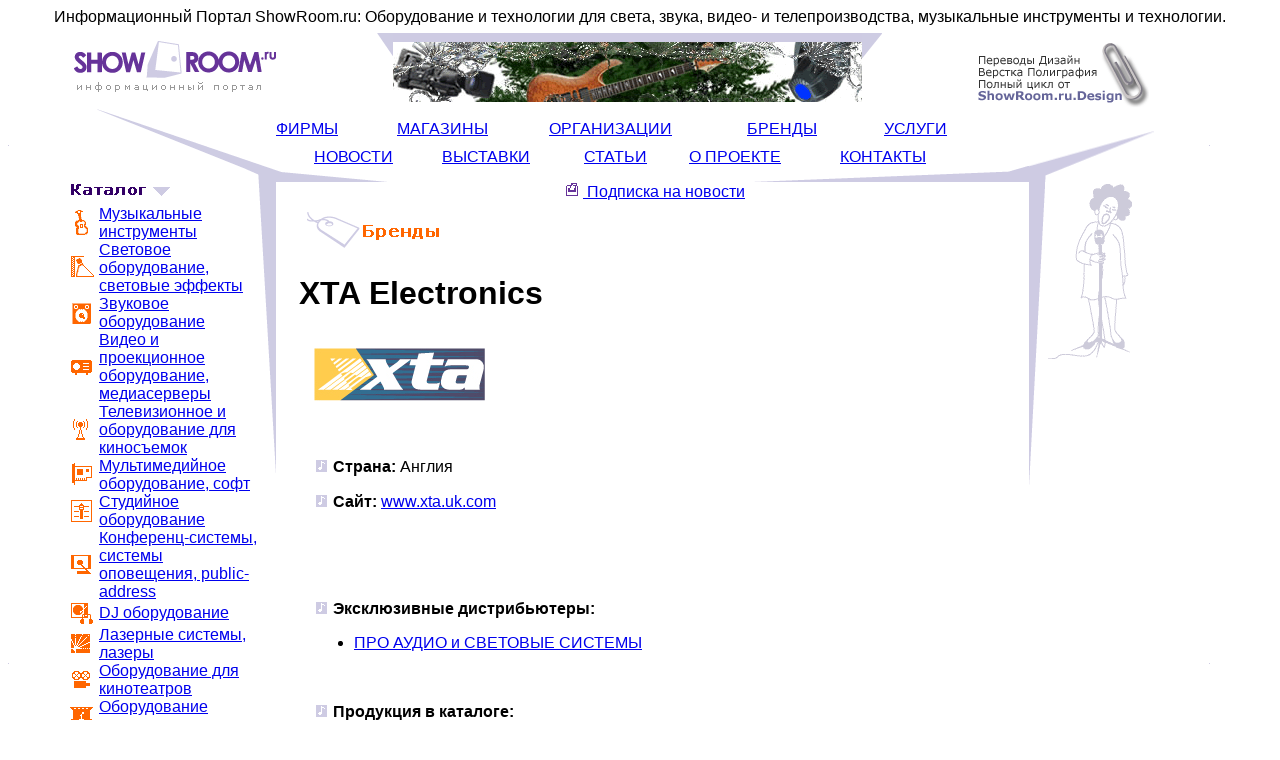

--- FILE ---
content_type: text/html; charset=windows-1251
request_url: http://www.showroom.ru/brand_card.php?b=164
body_size: 5560
content:

 <!DOCTYPE HTML PUBLIC "-//W3C//DTD HTML 4.01 Transitional//EN">
<html>
<head>
   <meta name="keywords" content="бренды, световое, звуковое, видео, проекционное оборудование, музыкальные инструменты, купить">
   <meta name="description" content="Страница описания бренда, производителя и поставщиков продукции  XTA Electronics">
   <meta name="viewport" content="width=device-width, initial-scale=1" />
   <meta http-equiv="Content-Type" content="text/html; charset=UTF-8">   
   <meta http-equiv="expires" content="{BEST_BEFORE}">
   
<style type="text/css">

body		{font-family: Verdana, Arial, Geneva CY, Sans-Serif;}</style>
   <link type="text/css" rel="stylesheet" href="https://www.showroom.ru/style.css">
   <title>Описание бренда XTA Electronics</title>
<script type="text/javascript">   
    function openBigPic(ref){
       var dt = window.open('https://www.showroom.ru'+ref,'_blank',"toolbar=no,menubar=no,scrollbars,width=800,height=600");
    }
 
   </script>

<meta name='yandex-verification' content='777b42214e41a1c0'>
<meta name="google-site-verification" content="wEuYvGIhX3sQADvUDLorAl-NwevPZkLC49gCqid-vaU">  
</head>
<body>

<table border=0 cellSpacing=0 cellPadding=0 width="100%" align=center>
<!-- Заголовок! -->
<tr>
<td align=center>Информационный Портал ShowRoom.ru: Оборудование и технологии для света, звука, видео- и телепроизводства, музыкальные инструменты и технологии.</td>
</tr>
<!-- /Заголовок! -->

<!-- Закладки! -->
<tr >
<td height="2"> </td>
</tr>
<!-- /Закладки! -->
</table>

<table cellspacing=0 cellpadding=0 border=0 align=center width="100%">  
  <tr>
    <td width="5%">

</td><td width="17%"><a href="main.php"><img src="/img/site/logo.gif" width=220 height=78 border=0 alt="Информационный Портал ShowRoom.ru"></a></td><td width="3%"></td>
    <td   width="48%" align=center>  
	    <table cellspacing=0 cellpadding=0 border=0 width="503" >
		  <tr>
		   <td width=16 valign=top><img src="/img/site/ban_top_01.gif" width=16 height=24 alt="Баннер"></td>
		   <td width=468 bgcolor="#cecbe3" style="vertical-align : bottom" height=69>
                        <a href="http://www.showroom.ru/delivery.php" target="blank_"><img src="../img/banners/ban82.gif" border=0 alt=""></a>
                    </td>
		   <td width=20 valign=top height=14><img src="/img/site/ban_top_03.gif" width=20 height=25 alt="Баннер"></td>
		   </tr>
	    </table>	
	</td>
	<td width="3%"></td>
	<td width="19%"><a href="https://www.showroom.ru/news_text.php?n=5274"><img src="/img/site/baraban.gif"  border=0 alt="Переводы, верстка, дизайн"></a></td>
	<td width="5%"> </td>
  </tr>
   <tr><td colspan=7><img src="/img/site/spacer.gif" width=790 height=1 alt=""></td></tr>
</table>


<table cellspacing=0 cellpadding=0 border=0 align=center width="100%">

   <tr>
     <td width="5%"><img src="/img/site/spacer_v.gif" width=1 height=1 alt=""></td>
     <td width="16%" align=right valign=bottom colspan=2><img src="/img/site/top_left_1.gif" width=180 height=73 alt=""></td>
	 <td valign=bottom width="60%" colspan=2>
	   <table cellspacing=0 cellpadding=0 border=0  align=center width="100%">
	     <tr>
            <td colspan=2>
			 <table cellspacing=0 cellpadding=0 border=0 width="100%">
				 <tr>
				   <td width="16%" class=menuTD><a href="firms.php" class=menu1>ФИРМЫ</a></td>				   
				   <td width="20%"  class=menuTD><a href="shops.php" class=menu1>МАГАЗИНЫ</a></td>
 			       <td width="26%"  class=menuTD><a href="orgs.php" class=menu1>ОРГАНИЗАЦИИ</a></td>
				   <td width="18%" class=menuTD ><a href="brands.php" class=menu1>БРЕНДЫ</a></td>
				   <td width="16%"  class=menuTD><a href="srvs.php" class=menu1>УСЛУГИ</a></td>
				   <td width="3%"  class=menuTD> </td>
				 </tr>
				</table>
			</td>
         </tr>
		 <tr>
		 <td colspan=5><img src="/img/site/spacer.gif" width=1 height=10 alt=""></td>
		 </tr>
		 <tr>
            <td colspan=2 align=center>
			<table cellspacing=0 cellpadding=0 border=0 width="90%">
				 <tr>
				   <td width="17%" class=menuTD><a href="news_lst.php" class=menu2>НОВОСТИ</a></td>
				   <td width="19%" class=menuTD><a href="exhibition.php" class=menu2>ВЫСТАВКИ</a></td>
				   <td width="14%" class=menuTD><a href="article.php" class=menu2>СТАТЬИ</a></td>
				   <td width="20%" class=menuTD><a href="about.php" class=menu2>О&nbsp;ПРОЕКТЕ</a></td>
				   <td width="17%" class=menuTD><a href="help.php" class=menu2>КОНТАКТЫ</a></td>
				   <td width="3%" class=menuTD> </td>
				 </tr>
				</table>
			</td>
         </tr>
		 <tr>
		   <td valign=bottom><img src="/img/site/top_left_2.gif" width=113 height=16 alt=""></td>
		   <td align=right ><img src="/img/site/top_right_left.gif" width=278 height=16 alt=""></td>
		 </tr>
	   </table>	 
	 </td>
      <td  width="14%" valign=bottom colspan=2><img src="/img/site/top_right_.gif" width=175 height=73 alt=""></td>
	  <td width="5%"><img src="/img/site/spacer_v.gif" width=1 height=1 alt=""></td>
   </tr>   

<tr>
  <td width="5%"><img src="/img/site/spacer_v.gif" width=1 height=1 alt=""></td>
  <td width="15%" align=right valign=top>
	<table cellspacing=0 cellpadding=0 border=0 width="100%" class="catalog">
      
        <tr>
	       <td valign=top colspan=2 > <img src="/img/site/cat_menu_.gif" alt="Каталог"></td>
		 </tr>
		<!-- CATALOG --> <tr>
	<td align=right    valign=middle style="padding : 0 5 0 0;"><img src="/img/icons/ilogo2.gif" width=25 height=25 alt="Музыкальные инструменты"></td>
	<td  id="catalog"><a href="/categories.php?c=2" class="catalog">Музыкальные инструменты</a></td>
</tr>
<tr>
	<td align=right    valign=middle style="padding : 0 5 0 0;"><img src="/img/icons/ilogo11.gif" width=25 height=25 alt="Световое оборудование, световые эффекты"></td>
	<td  id="catalog"><a href="/categories.php?c=11" class="catalog">Световое оборудование, световые эффекты</a></td>
</tr>
<tr>
	<td align=right    valign=middle style="padding : 0 5 0 0;"><img src="/img/icons/ilogo9.gif" width=25 height=25 alt="Звуковое оборудование"></td>
	<td  id="catalog"><a href="/categories.php?c=9" class="catalog">Звуковое оборудование</a></td>
</tr>
<tr>
	<td align=right    valign=middle style="padding : 0 5 0 0;"><img src="/img/icons/ilogo129.gif" width=25 height=25 alt="Видео и проекционное оборудование, медиасерверы"></td>
	<td  id="catalog"><a href="/categories.php?c=129" class="catalog">Видео и проекционное оборудование, медиасерверы</a></td>
</tr>
<tr>
	<td align=right    valign=middle style="padding : 0 5 0 0;"><img src="/img/icons/ilogo142.gif" width=25 height=25 alt="Телевизионное и оборудование для киносъемок"></td>
	<td  id="catalog"><a href="/categories.php?c=142" class="catalog">Телевизионное и оборудование для киносъемок</a></td>
</tr>
<tr>
	<td align=right    valign=middle style="padding : 0 5 0 0;"><img src="/img/icons/ilogo134.gif" width=25 height=25 alt="Мультимедийное оборудование, софт"></td>
	<td  id="catalog"><a href="/categories.php?c=134" class="catalog">Мультимедийное оборудование, софт</a></td>
</tr>
<tr>
	<td align=right    valign=middle style="padding : 0 5 0 0;"><img src="/img/icons/ilogo137.gif" width=25 height=25 alt="Студийное оборудование"></td>
	<td  id="catalog"><a href="/categories.php?c=137" class="catalog">Студийное оборудование</a></td>
</tr>
<tr>
	<td align=right    valign=middle style="padding : 0 5 0 0;"><img src="/img/icons/ilogo132.gif" width=25 height=25 alt="Конференц-системы, системы оповещения, public-address"></td>
	<td  id="catalog"><a href="/categories.php?c=132" class="catalog">Конференц-системы, системы оповещения, public-address</a></td>
</tr>
<tr>
	<td align=right    valign=middle style="padding : 0 5 0 0;"><img src="/img/icons/ilogo128.gif" width=25 height=25 alt="DJ оборудование"></td>
	<td  id="catalog"><a href="/categories.php?c=128" class="catalog">DJ оборудование</a></td>
</tr>
<tr>
	<td align=right    valign=middle style="padding : 0 5 0 0;"><img src="/img/icons/ilogo130.gif" width=25 height=25 alt="Лазерные системы, лазеры"></td>
	<td  id="catalog"><a href="/categories.php?c=130" class="catalog">Лазерные системы, лазеры</a></td>
</tr>
<tr>
	<td align=right    valign=middle style="padding : 0 5 0 0;"><img src="/img/icons/ilogo135.gif" width=25 height=25 alt="Оборудование для кинотеатров"></td>
	<td  id="catalog"><a href="/categories.php?c=135" class="catalog">Оборудование для кинотеатров</a></td>
</tr>
<tr>
	<td align=right    valign=middle style="padding : 0 5 0 0;"><img src="/img/icons/ilogo136.gif" width=25 height=25 alt="Оборудование сцены"></td>
	<td  id="catalog"><a href="/categories.php?c=136" class="catalog">Оборудование сцены</a></td>
</tr>
<tr>
	<td align=right    valign=middle style="padding : 0 5 0 0;"><img src="/img/icons/ilogo140.gif" width=25 height=25 alt="Оборудование для хора и оркестра"></td>
	<td  id="catalog"><a href="/categories.php?c=140" class="catalog">Оборудование для хора и оркестра</a></td>
</tr>
<tr>
	<td align=right    valign=middle style="padding : 0 5 0 0;"><img src="/img/icons/ilogo138.gif" width=25 height=25 alt="Специальная мебель, рэки, кофры, кейсы, чехлы, стойки"></td>
	<td  id="catalog"><a href="/categories.php?c=138" class="catalog">Специальная мебель, рэки, кофры, кейсы, чехлы, стойки</a></td>
</tr>
<tr>
	<td align=right    valign=middle style="padding : 0 5 0 0;"><img src="/img/icons/ilogo131.gif" width=25 height=25 alt="Коммутация, кабели, разъемы"></td>
	<td  id="catalog"><a href="/categories.php?c=131" class="catalog">Коммутация, кабели, разъемы</a></td>
</tr>

<tr>
	<td align=right    valign=middle style="padding : 0 5 0 0;"><img src="/img/icons/ilogo139.gif" width=25 height=25 alt="Специальная пресса, литература, ноты"></td>
	<td  id="catalog"><a href="/categories.php?c=139" class="catalog">Специальная пресса, литература, ноты</a></td>
</tr>
<tr>
	<td align=right    valign=middle style="padding : 0 5 0 0;"><img src="/img/icons/ilogo567.gif" width=25 height=25 alt="WWW-ресурсы"></td>
	<td  id="catalog"><a href="/categories.php?c=567" class="catalog">WWW-ресурсы</a></td>
</tr>


 <!-- /CATALOG -->
		<tr>
		  <td height=10 colspan=2 align=center><img src="/img/site/spacer.gif" height=10 width=1 alt=""></td>
		</tr>
		<!-- тут был скрипт нашего поиска -->
<tr><td></td></tr>
	
<tr>
		 <td height=10 colspan=2 align=center><img src="/img/site/spacer.gif" height=10 width=1 alt=""></td>
		</tr>
		
<tr><td valign=top colspan=2 >
<div class="yandexform" onclick="return {type: 2, logo: 'rb', arrow: true, webopt: false, websearch: false, bg: '#CCCCFF', 
fg: '#000000', fontsize: 1, suggest: true, site_suggest: true, encoding: 'windows-1251'}">
<form action="https://yandex.ru/sitesearch" method="get"><input type="hidden" name="searchid" value="153981">
<input name="text"><input type="submit" value="Найти"></form>
</div><script type="text/javascript" src="https://site.yandex.net/load/form/1/form.js" charset="utf-8"></script>
</td></tr>

<tr> <td colspan=2>
<div></div>
                               </td>
		</tr>    
<tr>
		  <td colspan=2>
                                <img src="/img/site/img.png" alt=""></td>
		</tr>    

</table>  

</td>
 <td width="1%" align=right valign=top ><img src="/img/site/top_left_3.gif" width=18 height=337 alt=""></td>
 <td width="60%" align=center valign=top style="padding: 5 15 5 10 border-color: #cecbe3; border-left: solid 0px; border-right: solid 0px;" colspan=2 >
<table cellspacing=0 cellpadding=0 border=0  align=center width="100%">
<tr>
<a class="catalog" href="subscription/index.html"> <img src="/img/site/rass.gif" width="15" height="15" vspace=0 hspace=4 border=0 alt="Подписка"> Подписка на новости</a>    
 <!-- тут был наш Поиск -->
<!-- тут была Обратная связь -->
	
	<tr>
	<td width=3%> &nbsp;</td>
	<td width=94% colspan=3>
	 &nbsp;&nbsp;<a href="brands.php"><img src="/img/site/brands.gif" width=137  height=50 border=0></a></td>
	</tr>
	
	 
	 
	 <tr>
	 <td colspan=4><img src="/img/site/spacer.gif" width=1  height=20></td>
	 </tr>
	 <tr>
		 <td width=3%>
		 <td  width=90% ><h1>XTA Electronics</h1></td>
		 <td width=4% valign=top></td>
		 <td width=3%> &nbsp;</td>
	 </tr>
	 <tr> 
	    <td width=3%>&nbsp;</td>
		<td class=text1 width=94% style="padding: 0  0 0 15;" colspan=2>
		<span id="bleft"><img src="/img/logo/blogo164.jpg"  border=0 vspace=15 style=" border-right : 30px solid White; border-bottom : 25px solid White;" ></span>
		<span >
				
			    <p><img  src="/img/site/punkt.gif" width=15 height=15>&nbsp;<b>Страна:</b> Англия
				<p><img  src="/img/site/punkt.gif" width=15 height=15>&nbsp;<b>Сайт:</b> <a href="http://www.xta.uk.com" class=text target='_blank'>www.xta.uk.com</a>
		</span>	
		<span id="bcentr">
				
				<p><br><br><br><br><img  src="/img/site/punkt.gif" width=15 height=15>&nbsp;<b>Эксклюзивные дистрибьютеры:</b>
				<p><ul>
				  <li><a href="firm_card.php?f=83" class=text>ПРО АУДИО и СВЕТОВЫЕ СИСТЕМЫ                                                                                                                                                                                                                                   </a></li>		  
				</ul>
				<br>
				
                        
								
			    
                             <p><img  src="/img/site/punkt.gif" width=15 height=15>&nbsp;<b>Продукция в каталоге:</b> 
				<ul>
				      <li><a href="goods_lst.php?b=164&c=1135" class=text>Процессоры - системы управления громкоговорителями</a></li><li><a href="goods_lst.php?b=164&c=1139" class=text>Сплиттеры</a></li><li><a href="goods_lst.php?b=164&c=891" class=text>Эквалайзеры графические</a></li><li><a href="goods_lst.php?b=164&c=889" class=text>Динамические процессоры, компрессоры, лимитеры, гейты</a></li><li><a href="goods_lst.php?b=164&c=892" class=text>Эквалайзеры параметрические</a></li>
				      
				</ul><br>
				
				
				<p><img  src="/img/site/punkt.gif" width=15 height=15>&nbsp;<b>Дополнительная информация</b><br>
				<p>Систем-контроллеры, процессоры динамической обработки, графические эквалайзеры, сплиттерные системы.
<p>
Основатели фирмы ХТА Electronics Эндрю Грейленд (Andrew Grayland) и Джон Остин (John Austin), так же, как и нынешние совладельцы Джек Келли (Jack Kelly) и Терри Кларк (Terry Clarke), когда-то составляли ядро известной всем компании Klark Teknik.
<br>Создание новой компании - ХТА Electronics - позволило добиться выдающегося профессионального, технического и коммерческого успеха.
			   <br>				
			   	
				
				  </span> 
			  </td>
			  <td width=3%>&nbsp;</td>
			</tr>
			<tr>
	 <td colspan=4><img src="/img/site/spacer.gif" width=1  height=20></td>
	 </tr>
			
	<tr>
		 <td width=3%></td>
		 <td  width=92%  colspan=2 class=text1><div id=bleft> <a href="/delivery.php?c={ID_CAT}"style="color: #9999cc">Подписаться</a>&nbsp;&nbsp;</div> <div id=bleft><a href="/delivery.php?c={ID_CAT}"><img src="/img/site/signup.gif" width=15 height=15 border=0 vspace=0 alt="подписаться на рассылку"></a></div></td>			 
		 <td width=3%> &nbsp;</td>
	 </tr>
		
	 <tr>
	    <td width=3%>&nbsp;</td>
		 <td class=text width=94% colspan=2><a href="{BACK}" class=catalog>Назад</a></td>
	    <td width=3%>&nbsp;</td>
	</tr>
	<tr>
	 <td colspan=4><img src="/img/site/spacer.gif" width=1  height=10></td>
	 </tr>
	


</tr>
</table> 
  </td>
  
  <td width="1%" align=left valign=top ><img src="/img/site/m_right.gif" width=16 height=467 alt=""></td>


  <td width="13%" valign=top>
  <table width=160 cellpadding=0 cellspacing=0 border=0 >

<tr><td ><img src="/img/site/singer.gif" width=100 height=180></td></tr>

                 <tr>
		  <td class=text style=" padding: 20 0 10 3 " width="165" height="600">


<!-- Яндекс.Директ -->

<!-- Яндекс.Маркет -->

</td>
		 </tr>
		 <tr>
		  <td class=text style=" padding: 40 10 10 10 ">
                    
<!-- STAT --> <span style="color: #9999cc; font-weight: bold;" >Статистика</span><br><a href="/firms.php" class=text>Фирм</a> - 312 <br><a href="/brands.php" class=text>Брендов</a> - 1945 <br><a href="/shops.php" class=text>Магазинов</a> - 159 <br><a href="/catalog.php" class=text>Товаров</a> - 5981 <br><br>&nbsp;&nbsp;&nbsp;&nbsp;&nbsp;&nbsp;&nbsp;&nbsp;&nbsp;&nbsp; &nbsp;&nbsp;&nbsp;&nbsp;&nbsp;&nbsp;7.02.25 <!-- /STAT -->
		  </td>
		 </tr>
	</table>
   </td>
   <td width="5%"><img src="/img/site/spacer_v.gif" width=1 height=1 alt=""></td>
</tr>

<tr>
<td width="5%"><img src="/img/site/spacer_v.gif" width=1 height=1 alt=""></td>
  <td align=right width="16%" style="vertical-align : bottom" colspan=2><img src="/img/site/bot_left_1.gif" alt=""></td>
  <td width="24%" style="vertical-align : bottom" ><img src="/img/site/bot_left_2.gif" alt=""></td>
  <td align=right width="36%" valign=top><img src="/img/site/bot_right_1.gif" alt=""></td>
  <td width="14%" colspan=2  valign=top><img src="/img/site/bot_right_2.gif" alt=""></td>
<td width="7%"><img src="/img/site/spacer_v.gif" width=1 height=1 alt=""></td>
</tr>
 <tr>
 <td width="5%"><img src="/img/site/spacer_v.gif" width=1 height=1 alt=""></td>
   <td width="16%" align=right valign=top colspan=2><img src="/img/site/new_sr_83.gif" alt=""></td>
   <td width="60%" valign=top colspan=2>
      <table width="100%" cellspacing=0 cellpadding=0 border=0>
	    <tr>
		  <td valign=top><img src="/img/site/bot_left_4.gif" alt=""></td>
		  <td valign=top align=right><img src="/img/site/bot_right_3.gif" alt=""></td>
		 </tr>
		 <tr>
		  <td colspan=2  align=center background="https://www.showroom.ru/img/site/fon.gif">
		   <a href="news_lst.php"  class=catalog>новости</a> &middot;&nbsp;<a href="exhibition.php"  class=catalog>выставки</a> &middot;&nbsp;<a href="article.php"  class=catalog>статьи</a> &middot;&nbsp;<a href="about.php"  class=catalog>о&nbsp;проекте</a>  &middot;&nbsp;<a href="help.php"  class=catalog>помощь</a>  &middot;&nbsp;<a href="brands.php"  class=catalog>бренды</a> &middot;&nbsp;<a href="shops.php"  class=catalog>магазины</a> &middot;&nbsp;<a href="firms.php"  class=catalog>фирмы</a> &middot;&nbsp;<a href="orgs.php"  class=catalog>организации</a> &middot;&nbsp;<a href="srvs.php"  class=catalog>услуги</a>
		  </td>
		 </tr>
		 <tr>
		   <td width="40%" align=right valign=bottom><img src="/img/site/ad_pic_.gif" width=170 height=110 vspace=10 alt="ShowRoom.ru Свет, звук, студия"></td>
		   <td width="60%" style="vertical-align : bottom; padding-left: 15;"    >
		   <br>
		   <p class=cr>Контакты: <a href="mailto:info@showroom.ru" class=cr>info@showroom.ru</a><br>
                   <p class=cr>Copyright &copy; 2004-2024 <a href="https://www.showroom.ru/about.php#p5" class=cr>ShowRoom.ru, Издатель ИП Щелканов</a>        
		   <p class=cr>Создание сайта:  <a rel="nofollow" href="https://www.allaza.ru" class=cr target="_blank"><img src="/img/site/allaza1.gif" border=0 alt="Создание сайта"></a>                 
             

		   </td>
		 </tr>
	  </table>
   </td>
   <td width="14%" valign=top colspan=2><img src="/img/site/bot_right_4_.gif" alt=""><br>


<p>
<p>
<!--LiveInternet counter-->
<script type="text/javascript"><!-- 
document.write('<a href="https://www.liveinternet.ru/click" '+ 'target=_blank><img src="https://counter.yadro.ru/hit?t57.9;r'+escape(document.referrer)+((typeof(screen)=='undefined')?'':';s'+screen.width+'*'+screen.height+'*'+(screen.colorDepth?screen.colorDepth:screen.pixelDepth))+';u'+escape(document.URL)+';i'+escape('Жж'+document.title.substring(0,80))+';'+Math.random()+'" alt="" title="LiveInternet" '+'border=0 width=88 height=31><\/a>');
//-->
</script>
<!--/LiveInternet-->


</td>
   <td width="5%"><img src="/img/site/spacer_v.gif" width=1 height=1 alt=""></td>
 </tr>
</table>


<!-- OURS PARTNERS -->
<table border=0 cellSpacing=0 cellPadding=0 width="100%" align=center>
<tr>
<td  class=catalog2>&nbsp;&nbsp;&nbsp;&nbsp;&nbsp;

 <!-- сюда вставлять партнеров! -->
</td>
</tr>

<tr>
<td class=catalog2 height="25" background="https://www.showroom.ru/img/site/fon.gif">&nbsp;&nbsp;&nbsp;&nbsp;&nbsp;Обращаем ваше внимание на то, что данный сайт носит исключительно информационный характер и ни при каких условиях не является публичной офертой, определяемой положениями Статьи 437 (2) Гражданского кодекса РФ.&nbsp;&nbsp;&nbsp;&nbsp;&nbsp;
<br>&nbsp;&nbsp;&nbsp;&nbsp;&nbsp. 
</td>
</tr>

</table>
<!-- /OUR PARTNERS -->
</body>
</html>

